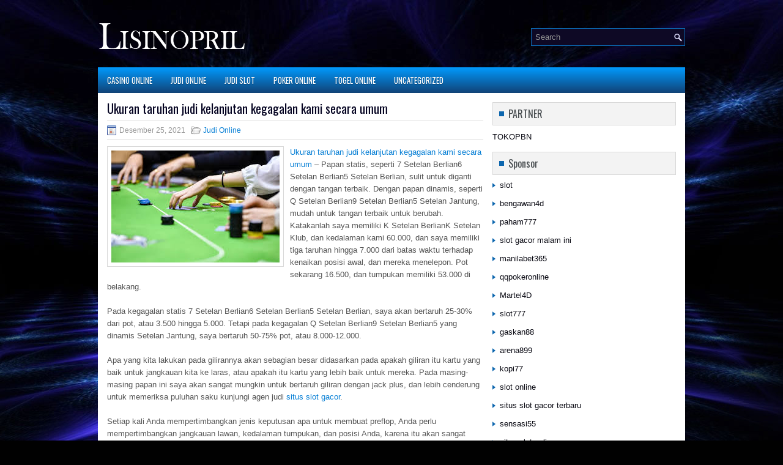

--- FILE ---
content_type: text/html; charset=UTF-8
request_url: http://disulfiram.us.com/ukuran-taruhan-judi-kelanjutan-kegagalan-kami-secara-umum/
body_size: 8691
content:
 <!DOCTYPE html><html xmlns="http://www.w3.org/1999/xhtml" lang="id">
<head profile="http://gmpg.org/xfn/11">
<meta http-equiv="Content-Type" content="text/html; charset=UTF-8" />

<meta name="viewport" content="width=device-width, initial-scale=1.0"/>
<link rel="stylesheet" href="http://disulfiram.us.com/wp-content/themes/Strive/lib/css/reset.css" type="text/css" media="screen, projection" />
<link rel="stylesheet" href="http://disulfiram.us.com/wp-content/themes/Strive/lib/css/defaults.css" type="text/css" media="screen, projection" />
<!--[if lt IE 8]><link rel="stylesheet" href="http://disulfiram.us.com/wp-content/themes/Strive/lib/css/ie.css" type="text/css" media="screen, projection" /><![endif]-->

<link rel="stylesheet" href="http://disulfiram.us.com/wp-content/themes/Strive/style.css" type="text/css" media="screen, projection" />

<title>Ukuran taruhan judi kelanjutan kegagalan kami secara umum &#8211; Buylisinopril</title>
<meta name='robots' content='max-image-preview:large' />
<link rel="alternate" type="application/rss+xml" title="Buylisinopril &raquo; Ukuran taruhan judi kelanjutan kegagalan kami secara umum Umpan Komentar" href="http://disulfiram.us.com/ukuran-taruhan-judi-kelanjutan-kegagalan-kami-secara-umum/feed/" />
<script type="text/javascript">
window._wpemojiSettings = {"baseUrl":"https:\/\/s.w.org\/images\/core\/emoji\/14.0.0\/72x72\/","ext":".png","svgUrl":"https:\/\/s.w.org\/images\/core\/emoji\/14.0.0\/svg\/","svgExt":".svg","source":{"concatemoji":"http:\/\/disulfiram.us.com\/wp-includes\/js\/wp-emoji-release.min.js?ver=6.2.2"}};
/*! This file is auto-generated */
!function(e,a,t){var n,r,o,i=a.createElement("canvas"),p=i.getContext&&i.getContext("2d");function s(e,t){p.clearRect(0,0,i.width,i.height),p.fillText(e,0,0);e=i.toDataURL();return p.clearRect(0,0,i.width,i.height),p.fillText(t,0,0),e===i.toDataURL()}function c(e){var t=a.createElement("script");t.src=e,t.defer=t.type="text/javascript",a.getElementsByTagName("head")[0].appendChild(t)}for(o=Array("flag","emoji"),t.supports={everything:!0,everythingExceptFlag:!0},r=0;r<o.length;r++)t.supports[o[r]]=function(e){if(p&&p.fillText)switch(p.textBaseline="top",p.font="600 32px Arial",e){case"flag":return s("\ud83c\udff3\ufe0f\u200d\u26a7\ufe0f","\ud83c\udff3\ufe0f\u200b\u26a7\ufe0f")?!1:!s("\ud83c\uddfa\ud83c\uddf3","\ud83c\uddfa\u200b\ud83c\uddf3")&&!s("\ud83c\udff4\udb40\udc67\udb40\udc62\udb40\udc65\udb40\udc6e\udb40\udc67\udb40\udc7f","\ud83c\udff4\u200b\udb40\udc67\u200b\udb40\udc62\u200b\udb40\udc65\u200b\udb40\udc6e\u200b\udb40\udc67\u200b\udb40\udc7f");case"emoji":return!s("\ud83e\udef1\ud83c\udffb\u200d\ud83e\udef2\ud83c\udfff","\ud83e\udef1\ud83c\udffb\u200b\ud83e\udef2\ud83c\udfff")}return!1}(o[r]),t.supports.everything=t.supports.everything&&t.supports[o[r]],"flag"!==o[r]&&(t.supports.everythingExceptFlag=t.supports.everythingExceptFlag&&t.supports[o[r]]);t.supports.everythingExceptFlag=t.supports.everythingExceptFlag&&!t.supports.flag,t.DOMReady=!1,t.readyCallback=function(){t.DOMReady=!0},t.supports.everything||(n=function(){t.readyCallback()},a.addEventListener?(a.addEventListener("DOMContentLoaded",n,!1),e.addEventListener("load",n,!1)):(e.attachEvent("onload",n),a.attachEvent("onreadystatechange",function(){"complete"===a.readyState&&t.readyCallback()})),(e=t.source||{}).concatemoji?c(e.concatemoji):e.wpemoji&&e.twemoji&&(c(e.twemoji),c(e.wpemoji)))}(window,document,window._wpemojiSettings);
</script>
<style type="text/css">
img.wp-smiley,
img.emoji {
	display: inline !important;
	border: none !important;
	box-shadow: none !important;
	height: 1em !important;
	width: 1em !important;
	margin: 0 0.07em !important;
	vertical-align: -0.1em !important;
	background: none !important;
	padding: 0 !important;
}
</style>
	<link rel='stylesheet' id='wp-block-library-css' href='http://disulfiram.us.com/wp-includes/css/dist/block-library/style.min.css?ver=6.2.2' type='text/css' media='all' />
<link rel='stylesheet' id='classic-theme-styles-css' href='http://disulfiram.us.com/wp-includes/css/classic-themes.min.css?ver=6.2.2' type='text/css' media='all' />
<style id='global-styles-inline-css' type='text/css'>
body{--wp--preset--color--black: #000000;--wp--preset--color--cyan-bluish-gray: #abb8c3;--wp--preset--color--white: #ffffff;--wp--preset--color--pale-pink: #f78da7;--wp--preset--color--vivid-red: #cf2e2e;--wp--preset--color--luminous-vivid-orange: #ff6900;--wp--preset--color--luminous-vivid-amber: #fcb900;--wp--preset--color--light-green-cyan: #7bdcb5;--wp--preset--color--vivid-green-cyan: #00d084;--wp--preset--color--pale-cyan-blue: #8ed1fc;--wp--preset--color--vivid-cyan-blue: #0693e3;--wp--preset--color--vivid-purple: #9b51e0;--wp--preset--gradient--vivid-cyan-blue-to-vivid-purple: linear-gradient(135deg,rgba(6,147,227,1) 0%,rgb(155,81,224) 100%);--wp--preset--gradient--light-green-cyan-to-vivid-green-cyan: linear-gradient(135deg,rgb(122,220,180) 0%,rgb(0,208,130) 100%);--wp--preset--gradient--luminous-vivid-amber-to-luminous-vivid-orange: linear-gradient(135deg,rgba(252,185,0,1) 0%,rgba(255,105,0,1) 100%);--wp--preset--gradient--luminous-vivid-orange-to-vivid-red: linear-gradient(135deg,rgba(255,105,0,1) 0%,rgb(207,46,46) 100%);--wp--preset--gradient--very-light-gray-to-cyan-bluish-gray: linear-gradient(135deg,rgb(238,238,238) 0%,rgb(169,184,195) 100%);--wp--preset--gradient--cool-to-warm-spectrum: linear-gradient(135deg,rgb(74,234,220) 0%,rgb(151,120,209) 20%,rgb(207,42,186) 40%,rgb(238,44,130) 60%,rgb(251,105,98) 80%,rgb(254,248,76) 100%);--wp--preset--gradient--blush-light-purple: linear-gradient(135deg,rgb(255,206,236) 0%,rgb(152,150,240) 100%);--wp--preset--gradient--blush-bordeaux: linear-gradient(135deg,rgb(254,205,165) 0%,rgb(254,45,45) 50%,rgb(107,0,62) 100%);--wp--preset--gradient--luminous-dusk: linear-gradient(135deg,rgb(255,203,112) 0%,rgb(199,81,192) 50%,rgb(65,88,208) 100%);--wp--preset--gradient--pale-ocean: linear-gradient(135deg,rgb(255,245,203) 0%,rgb(182,227,212) 50%,rgb(51,167,181) 100%);--wp--preset--gradient--electric-grass: linear-gradient(135deg,rgb(202,248,128) 0%,rgb(113,206,126) 100%);--wp--preset--gradient--midnight: linear-gradient(135deg,rgb(2,3,129) 0%,rgb(40,116,252) 100%);--wp--preset--duotone--dark-grayscale: url('#wp-duotone-dark-grayscale');--wp--preset--duotone--grayscale: url('#wp-duotone-grayscale');--wp--preset--duotone--purple-yellow: url('#wp-duotone-purple-yellow');--wp--preset--duotone--blue-red: url('#wp-duotone-blue-red');--wp--preset--duotone--midnight: url('#wp-duotone-midnight');--wp--preset--duotone--magenta-yellow: url('#wp-duotone-magenta-yellow');--wp--preset--duotone--purple-green: url('#wp-duotone-purple-green');--wp--preset--duotone--blue-orange: url('#wp-duotone-blue-orange');--wp--preset--font-size--small: 13px;--wp--preset--font-size--medium: 20px;--wp--preset--font-size--large: 36px;--wp--preset--font-size--x-large: 42px;--wp--preset--spacing--20: 0.44rem;--wp--preset--spacing--30: 0.67rem;--wp--preset--spacing--40: 1rem;--wp--preset--spacing--50: 1.5rem;--wp--preset--spacing--60: 2.25rem;--wp--preset--spacing--70: 3.38rem;--wp--preset--spacing--80: 5.06rem;--wp--preset--shadow--natural: 6px 6px 9px rgba(0, 0, 0, 0.2);--wp--preset--shadow--deep: 12px 12px 50px rgba(0, 0, 0, 0.4);--wp--preset--shadow--sharp: 6px 6px 0px rgba(0, 0, 0, 0.2);--wp--preset--shadow--outlined: 6px 6px 0px -3px rgba(255, 255, 255, 1), 6px 6px rgba(0, 0, 0, 1);--wp--preset--shadow--crisp: 6px 6px 0px rgba(0, 0, 0, 1);}:where(.is-layout-flex){gap: 0.5em;}body .is-layout-flow > .alignleft{float: left;margin-inline-start: 0;margin-inline-end: 2em;}body .is-layout-flow > .alignright{float: right;margin-inline-start: 2em;margin-inline-end: 0;}body .is-layout-flow > .aligncenter{margin-left: auto !important;margin-right: auto !important;}body .is-layout-constrained > .alignleft{float: left;margin-inline-start: 0;margin-inline-end: 2em;}body .is-layout-constrained > .alignright{float: right;margin-inline-start: 2em;margin-inline-end: 0;}body .is-layout-constrained > .aligncenter{margin-left: auto !important;margin-right: auto !important;}body .is-layout-constrained > :where(:not(.alignleft):not(.alignright):not(.alignfull)){max-width: var(--wp--style--global--content-size);margin-left: auto !important;margin-right: auto !important;}body .is-layout-constrained > .alignwide{max-width: var(--wp--style--global--wide-size);}body .is-layout-flex{display: flex;}body .is-layout-flex{flex-wrap: wrap;align-items: center;}body .is-layout-flex > *{margin: 0;}:where(.wp-block-columns.is-layout-flex){gap: 2em;}.has-black-color{color: var(--wp--preset--color--black) !important;}.has-cyan-bluish-gray-color{color: var(--wp--preset--color--cyan-bluish-gray) !important;}.has-white-color{color: var(--wp--preset--color--white) !important;}.has-pale-pink-color{color: var(--wp--preset--color--pale-pink) !important;}.has-vivid-red-color{color: var(--wp--preset--color--vivid-red) !important;}.has-luminous-vivid-orange-color{color: var(--wp--preset--color--luminous-vivid-orange) !important;}.has-luminous-vivid-amber-color{color: var(--wp--preset--color--luminous-vivid-amber) !important;}.has-light-green-cyan-color{color: var(--wp--preset--color--light-green-cyan) !important;}.has-vivid-green-cyan-color{color: var(--wp--preset--color--vivid-green-cyan) !important;}.has-pale-cyan-blue-color{color: var(--wp--preset--color--pale-cyan-blue) !important;}.has-vivid-cyan-blue-color{color: var(--wp--preset--color--vivid-cyan-blue) !important;}.has-vivid-purple-color{color: var(--wp--preset--color--vivid-purple) !important;}.has-black-background-color{background-color: var(--wp--preset--color--black) !important;}.has-cyan-bluish-gray-background-color{background-color: var(--wp--preset--color--cyan-bluish-gray) !important;}.has-white-background-color{background-color: var(--wp--preset--color--white) !important;}.has-pale-pink-background-color{background-color: var(--wp--preset--color--pale-pink) !important;}.has-vivid-red-background-color{background-color: var(--wp--preset--color--vivid-red) !important;}.has-luminous-vivid-orange-background-color{background-color: var(--wp--preset--color--luminous-vivid-orange) !important;}.has-luminous-vivid-amber-background-color{background-color: var(--wp--preset--color--luminous-vivid-amber) !important;}.has-light-green-cyan-background-color{background-color: var(--wp--preset--color--light-green-cyan) !important;}.has-vivid-green-cyan-background-color{background-color: var(--wp--preset--color--vivid-green-cyan) !important;}.has-pale-cyan-blue-background-color{background-color: var(--wp--preset--color--pale-cyan-blue) !important;}.has-vivid-cyan-blue-background-color{background-color: var(--wp--preset--color--vivid-cyan-blue) !important;}.has-vivid-purple-background-color{background-color: var(--wp--preset--color--vivid-purple) !important;}.has-black-border-color{border-color: var(--wp--preset--color--black) !important;}.has-cyan-bluish-gray-border-color{border-color: var(--wp--preset--color--cyan-bluish-gray) !important;}.has-white-border-color{border-color: var(--wp--preset--color--white) !important;}.has-pale-pink-border-color{border-color: var(--wp--preset--color--pale-pink) !important;}.has-vivid-red-border-color{border-color: var(--wp--preset--color--vivid-red) !important;}.has-luminous-vivid-orange-border-color{border-color: var(--wp--preset--color--luminous-vivid-orange) !important;}.has-luminous-vivid-amber-border-color{border-color: var(--wp--preset--color--luminous-vivid-amber) !important;}.has-light-green-cyan-border-color{border-color: var(--wp--preset--color--light-green-cyan) !important;}.has-vivid-green-cyan-border-color{border-color: var(--wp--preset--color--vivid-green-cyan) !important;}.has-pale-cyan-blue-border-color{border-color: var(--wp--preset--color--pale-cyan-blue) !important;}.has-vivid-cyan-blue-border-color{border-color: var(--wp--preset--color--vivid-cyan-blue) !important;}.has-vivid-purple-border-color{border-color: var(--wp--preset--color--vivid-purple) !important;}.has-vivid-cyan-blue-to-vivid-purple-gradient-background{background: var(--wp--preset--gradient--vivid-cyan-blue-to-vivid-purple) !important;}.has-light-green-cyan-to-vivid-green-cyan-gradient-background{background: var(--wp--preset--gradient--light-green-cyan-to-vivid-green-cyan) !important;}.has-luminous-vivid-amber-to-luminous-vivid-orange-gradient-background{background: var(--wp--preset--gradient--luminous-vivid-amber-to-luminous-vivid-orange) !important;}.has-luminous-vivid-orange-to-vivid-red-gradient-background{background: var(--wp--preset--gradient--luminous-vivid-orange-to-vivid-red) !important;}.has-very-light-gray-to-cyan-bluish-gray-gradient-background{background: var(--wp--preset--gradient--very-light-gray-to-cyan-bluish-gray) !important;}.has-cool-to-warm-spectrum-gradient-background{background: var(--wp--preset--gradient--cool-to-warm-spectrum) !important;}.has-blush-light-purple-gradient-background{background: var(--wp--preset--gradient--blush-light-purple) !important;}.has-blush-bordeaux-gradient-background{background: var(--wp--preset--gradient--blush-bordeaux) !important;}.has-luminous-dusk-gradient-background{background: var(--wp--preset--gradient--luminous-dusk) !important;}.has-pale-ocean-gradient-background{background: var(--wp--preset--gradient--pale-ocean) !important;}.has-electric-grass-gradient-background{background: var(--wp--preset--gradient--electric-grass) !important;}.has-midnight-gradient-background{background: var(--wp--preset--gradient--midnight) !important;}.has-small-font-size{font-size: var(--wp--preset--font-size--small) !important;}.has-medium-font-size{font-size: var(--wp--preset--font-size--medium) !important;}.has-large-font-size{font-size: var(--wp--preset--font-size--large) !important;}.has-x-large-font-size{font-size: var(--wp--preset--font-size--x-large) !important;}
.wp-block-navigation a:where(:not(.wp-element-button)){color: inherit;}
:where(.wp-block-columns.is-layout-flex){gap: 2em;}
.wp-block-pullquote{font-size: 1.5em;line-height: 1.6;}
</style>
<script type='text/javascript' src='http://disulfiram.us.com/wp-includes/js/jquery/jquery.min.js?ver=3.6.4' id='jquery-core-js'></script>
<script type='text/javascript' src='http://disulfiram.us.com/wp-includes/js/jquery/jquery-migrate.min.js?ver=3.4.0' id='jquery-migrate-js'></script>
<script type='text/javascript' src='http://disulfiram.us.com/wp-content/themes/Strive/lib/js/superfish.js?ver=6.2.2' id='superfish-js'></script>
<script type='text/javascript' src='http://disulfiram.us.com/wp-content/themes/Strive/lib/js/jquery.mobilemenu.js?ver=6.2.2' id='mobilemenu-js'></script>
<link rel="https://api.w.org/" href="http://disulfiram.us.com/wp-json/" /><link rel="alternate" type="application/json" href="http://disulfiram.us.com/wp-json/wp/v2/posts/1147" /><link rel="EditURI" type="application/rsd+xml" title="RSD" href="http://disulfiram.us.com/xmlrpc.php?rsd" />
<link rel="wlwmanifest" type="application/wlwmanifest+xml" href="http://disulfiram.us.com/wp-includes/wlwmanifest.xml" />

<link rel="canonical" href="http://disulfiram.us.com/ukuran-taruhan-judi-kelanjutan-kegagalan-kami-secara-umum/" />
<link rel='shortlink' href='http://disulfiram.us.com/?p=1147' />
<link rel="alternate" type="application/json+oembed" href="http://disulfiram.us.com/wp-json/oembed/1.0/embed?url=http%3A%2F%2Fdisulfiram.us.com%2Fukuran-taruhan-judi-kelanjutan-kegagalan-kami-secara-umum%2F" />
<link rel="alternate" type="text/xml+oembed" href="http://disulfiram.us.com/wp-json/oembed/1.0/embed?url=http%3A%2F%2Fdisulfiram.us.com%2Fukuran-taruhan-judi-kelanjutan-kegagalan-kami-secara-umum%2F&#038;format=xml" />
<link rel="shortcut icon" href="http://disulfiram.us.com/wp-content/uploads/2021/02/f.png" type="image/x-icon" />
<link rel="alternate" type="application/rss+xml" title="Buylisinopril RSS Feed" href="http://disulfiram.us.com/feed/" />
<link rel="pingback" href="http://disulfiram.us.com/xmlrpc.php" />

</head>

<body class="post-template-default single single-post postid-1147 single-format-standard">

<div id="container">

    <div id="header">
    
        <div class="logo">
         
            <a href="http://disulfiram.us.com"><img src="http://disulfiram.us.com/wp-content/uploads/2021/02/logo.png" alt="Buylisinopril" title="Buylisinopril" /></a>
         
        </div><!-- .logo -->

        <div class="header-right">
            <div id="topsearch">
                 
<div id="search" title="Type and hit enter">
    <form method="get" id="searchform" action="http://disulfiram.us.com/"> 
        <input type="text" value="Search" 
            name="s" id="s"  onblur="if (this.value == '')  {this.value = 'Search';}"  
            onfocus="if (this.value == 'Search') {this.value = '';}" 
        />
    </form>
</div><!-- #search -->            </div>
        </div><!-- .header-right -->
        
    </div><!-- #header -->
    
            <div class="clearfix">
            			<div class="menu-primary-container"><ul id="menu-primary" class="menus menu-primary"><li id="menu-item-2789" class="menu-item menu-item-type-taxonomy menu-item-object-category menu-item-2789"><a href="http://disulfiram.us.com/category/casino-online/">Casino Online</a></li>
<li id="menu-item-2790" class="menu-item menu-item-type-taxonomy menu-item-object-category current-post-ancestor current-menu-parent current-post-parent menu-item-2790"><a href="http://disulfiram.us.com/category/judi-online/">Judi Online</a></li>
<li id="menu-item-2791" class="menu-item menu-item-type-taxonomy menu-item-object-category menu-item-2791"><a href="http://disulfiram.us.com/category/judi-slot/">Judi Slot</a></li>
<li id="menu-item-2792" class="menu-item menu-item-type-taxonomy menu-item-object-category menu-item-2792"><a href="http://disulfiram.us.com/category/poker-online/">Poker Online</a></li>
<li id="menu-item-2793" class="menu-item menu-item-type-taxonomy menu-item-object-category menu-item-2793"><a href="http://disulfiram.us.com/category/togel-online/">Togel Online</a></li>
<li id="menu-item-2794" class="menu-item menu-item-type-taxonomy menu-item-object-category menu-item-2794"><a href="http://disulfiram.us.com/category/uncategorized/">Uncategorized</a></li>
</ul></div>              <!--.primary menu--> 	
                </div>
        
    
    <div id="main">
    
            
        <div id="content">
            
                    
            
    <div class="post post-single clearfix post-1147 type-post status-publish format-standard has-post-thumbnail hentry category-judi-online tag-casino tag-judi" id="post-1147">
    
                
        <h2 class="title">Ukuran taruhan judi kelanjutan kegagalan kami secara umum</h2>
        
        <div class="postmeta-primary">
    
            <span class="meta_date">Desember 25, 2021</span>
           &nbsp; <span class="meta_categories"><a href="http://disulfiram.us.com/category/judi-online/" rel="category tag">Judi Online</a></span>
    
                 
        </div>
        
        <div class="entry clearfix">
            
            <img width="275" height="183" src="http://disulfiram.us.com/wp-content/uploads/2021/02/v010.jpg" class="alignleft featured_image wp-post-image" alt="" decoding="async" />            
            <p><a href="http://disulfiram.us.com/ukuran-taruhan-judi-kelanjutan-kegagalan-kami-secara-umum/">Ukuran taruhan judi kelanjutan kegagalan kami secara umum</a> &#8211; Papan statis, seperti 7 Setelan Berlian6 Setelan Berlian5 Setelan Berlian, sulit untuk diganti dengan tangan terbaik. Dengan papan dinamis, seperti Q Setelan Berlian9 Setelan Berlian5 Setelan Jantung, mudah untuk tangan terbaik untuk berubah. Katakanlah saya memiliki K Setelan BerlianK Setelan Klub, dan kedalaman kami 60.000, dan saya memiliki tiga taruhan hingga 7.000 dari batas waktu terhadap kenaikan posisi awal, dan mereka menelepon. Pot sekarang 16.500, dan tumpukan memiliki 53.000 di belakang.</p>
<p>Pada kegagalan statis 7 Setelan Berlian6 Setelan Berlian5 Setelan Berlian, saya akan bertaruh 25-30% dari pot, atau 3.500 hingga 5.000. Tetapi pada kegagalan Q Setelan Berlian9 Setelan Berlian5 yang dinamis Setelan Jantung, saya bertaruh 50-75% pot, atau 8.000-12.000.</p>
<p>Apa yang kita lakukan pada gilirannya akan sebagian besar didasarkan pada apakah giliran itu kartu yang baik untuk jangkauan kita ke laras, atau apakah itu kartu yang lebih baik untuk mereka. Pada masing-masing papan ini saya akan sangat mungkin untuk bertaruh giliran dengan jack plus, dan lebih cenderung untuk memeriksa puluhan saku kunjungi agen judi <a href="https://www.wimun.org/">situs slot gacor</a>.</p>
<p>Setiap kali Anda mempertimbangkan jenis keputusan apa untuk membuat preflop, Anda perlu mempertimbangkan jangkauan lawan, kedalaman tumpukan, dan posisi Anda, karena itu akan sangat menentukan ukuran taruhan untuk dipilih dan bagaimana membangun jangkauan Anda untuk tebing dan nilai.</p>
    
        </div>
        
        <div class="postmeta-secondary"><span class="meta_tags"><a href="http://disulfiram.us.com/tag/casino/" rel="tag">Casino</a>, <a href="http://disulfiram.us.com/tag/judi/" rel="tag">Judi</a></span></div> 
        
    
    </div><!-- Post ID 1147 -->
    
                
                    
        </div><!-- #content -->
    
        
<div id="sidebar-primary">
	
		<ul class="widget_text widget-container">
			<li id="custom_html-6" class="widget_text widget widget_custom_html">
				<h3 class="widgettitle">PARTNER</h3>
				<div class="textwidget custom-html-widget"><a href="https://www.tokopbn.com/">TOKOPBN</a></div>
			</li>
		</ul>
		
		<ul class="widget-container">
			<li id="sponsor" class="widget widget_meta">
				<h3 class="widgettitle">Sponsor</h3>			
				<ul>
					<li><a href="https://www.asianwindky.com/menu">slot</a></li>
                    		<li><a href="https://bengawan4dtopup.com/">bengawan4d</a></li>
                    		<li><a href="https://nitrogen2024.es/meeting-venue/">paham777</a></li>
                    		<li><a href="https://thehungrytica.com/italian-coffee-types/">slot gacor malam ini</a></li>
                    		<li><a href="https://www.paketwisatakomodo.com/air-terjun-cunca-rami/">manilabet365</a></li>
                    		<li><a href="https://theotcinvestor.com/">qqpokeronline</a></li>
                    		<li><a href="https://hokimartel4d.com/">Martel4D</a></li>
                    		<li><a href="https://olivesandburgers.com/main-menu/">slot777</a></li>
                    		<li><a href="https://www.baladaliteraria.org/">gaskan88</a></li>
                    		<li><a href="https://www.visitsouthwell.com/">arena899</a></li>
                    		<li><a href="https://bujasmarket.com/">kopi77</a></li>
                    		<li><a href="https://aliceripoll.com/">slot online</a></li>
                    		<li><a href="https://www.lesvalades.com/">situs slot gacor terbaru</a></li>
                    		<li><a href="https://lillion.org">sensasi55</a></li>
                    		<li><a href="https://www.philippineshonolulu.org/">situs slot online</a></li>
                    						</ul>
			</li>
		</ul>

    <ul class="widget-container"><li id="meta-4" class="widget widget_meta"><h3 class="widgettitle">Meta</h3>
		<ul>
						<li><a href="http://disulfiram.us.com/wp-login.php">Masuk</a></li>
			<li><a href="http://disulfiram.us.com/feed/">Feed entri</a></li>
			<li><a href="http://disulfiram.us.com/comments/feed/">Feed komentar</a></li>

			<li><a href="https://wordpress.org/">WordPress.org</a></li>
		</ul>

		</li></ul><ul class="widget-container"><li id="search-4" class="widget widget_search"> 
<div id="search" title="Type and hit enter">
    <form method="get" id="searchform" action="http://disulfiram.us.com/"> 
        <input type="text" value="Search" 
            name="s" id="s"  onblur="if (this.value == '')  {this.value = 'Search';}"  
            onfocus="if (this.value == 'Search') {this.value = '';}" 
        />
    </form>
</div><!-- #search --></li></ul><ul class="widget-container"><li id="categories-3" class="widget widget_categories"><h3 class="widgettitle">Kategori</h3>
			<ul>
					<li class="cat-item cat-item-6"><a href="http://disulfiram.us.com/category/casino-online/">Casino Online</a> (505)
</li>
	<li class="cat-item cat-item-11"><a href="http://disulfiram.us.com/category/judi-online/">Judi Online</a> (514)
</li>
	<li class="cat-item cat-item-20"><a href="http://disulfiram.us.com/category/judi-slot/">Judi Slot</a> (180)
</li>
	<li class="cat-item cat-item-2"><a href="http://disulfiram.us.com/category/poker-online/">Poker Online</a> (507)
</li>
	<li class="cat-item cat-item-15"><a href="http://disulfiram.us.com/category/togel-online/">Togel Online</a> (109)
</li>
			</ul>

			</li></ul><ul class="widget-container"><li id="archives-4" class="widget widget_archive"><h3 class="widgettitle">Arsip</h3>
			<ul>
					<li><a href='http://disulfiram.us.com/2026/01/'>Januari 2026</a>&nbsp;(20)</li>
	<li><a href='http://disulfiram.us.com/2025/12/'>Desember 2025</a>&nbsp;(27)</li>
	<li><a href='http://disulfiram.us.com/2025/11/'>November 2025</a>&nbsp;(34)</li>
	<li><a href='http://disulfiram.us.com/2025/10/'>Oktober 2025</a>&nbsp;(24)</li>
	<li><a href='http://disulfiram.us.com/2025/09/'>September 2025</a>&nbsp;(20)</li>
	<li><a href='http://disulfiram.us.com/2025/08/'>Agustus 2025</a>&nbsp;(14)</li>
	<li><a href='http://disulfiram.us.com/2025/07/'>Juli 2025</a>&nbsp;(21)</li>
	<li><a href='http://disulfiram.us.com/2025/06/'>Juni 2025</a>&nbsp;(19)</li>
	<li><a href='http://disulfiram.us.com/2025/05/'>Mei 2025</a>&nbsp;(16)</li>
	<li><a href='http://disulfiram.us.com/2025/04/'>April 2025</a>&nbsp;(30)</li>
	<li><a href='http://disulfiram.us.com/2025/03/'>Maret 2025</a>&nbsp;(38)</li>
	<li><a href='http://disulfiram.us.com/2025/02/'>Februari 2025</a>&nbsp;(34)</li>
	<li><a href='http://disulfiram.us.com/2025/01/'>Januari 2025</a>&nbsp;(26)</li>
	<li><a href='http://disulfiram.us.com/2024/12/'>Desember 2024</a>&nbsp;(35)</li>
	<li><a href='http://disulfiram.us.com/2024/11/'>November 2024</a>&nbsp;(29)</li>
	<li><a href='http://disulfiram.us.com/2024/10/'>Oktober 2024</a>&nbsp;(32)</li>
	<li><a href='http://disulfiram.us.com/2024/09/'>September 2024</a>&nbsp;(40)</li>
	<li><a href='http://disulfiram.us.com/2024/08/'>Agustus 2024</a>&nbsp;(47)</li>
	<li><a href='http://disulfiram.us.com/2024/07/'>Juli 2024</a>&nbsp;(49)</li>
	<li><a href='http://disulfiram.us.com/2024/06/'>Juni 2024</a>&nbsp;(52)</li>
	<li><a href='http://disulfiram.us.com/2024/05/'>Mei 2024</a>&nbsp;(37)</li>
	<li><a href='http://disulfiram.us.com/2024/04/'>April 2024</a>&nbsp;(36)</li>
	<li><a href='http://disulfiram.us.com/2024/03/'>Maret 2024</a>&nbsp;(47)</li>
	<li><a href='http://disulfiram.us.com/2024/02/'>Februari 2024</a>&nbsp;(33)</li>
	<li><a href='http://disulfiram.us.com/2024/01/'>Januari 2024</a>&nbsp;(38)</li>
	<li><a href='http://disulfiram.us.com/2023/12/'>Desember 2023</a>&nbsp;(24)</li>
	<li><a href='http://disulfiram.us.com/2023/11/'>November 2023</a>&nbsp;(22)</li>
	<li><a href='http://disulfiram.us.com/2023/10/'>Oktober 2023</a>&nbsp;(35)</li>
	<li><a href='http://disulfiram.us.com/2023/09/'>September 2023</a>&nbsp;(30)</li>
	<li><a href='http://disulfiram.us.com/2023/08/'>Agustus 2023</a>&nbsp;(34)</li>
	<li><a href='http://disulfiram.us.com/2023/07/'>Juli 2023</a>&nbsp;(40)</li>
	<li><a href='http://disulfiram.us.com/2023/06/'>Juni 2023</a>&nbsp;(35)</li>
	<li><a href='http://disulfiram.us.com/2023/05/'>Mei 2023</a>&nbsp;(43)</li>
	<li><a href='http://disulfiram.us.com/2023/04/'>April 2023</a>&nbsp;(33)</li>
	<li><a href='http://disulfiram.us.com/2023/03/'>Maret 2023</a>&nbsp;(31)</li>
	<li><a href='http://disulfiram.us.com/2023/02/'>Februari 2023</a>&nbsp;(34)</li>
	<li><a href='http://disulfiram.us.com/2023/01/'>Januari 2023</a>&nbsp;(33)</li>
	<li><a href='http://disulfiram.us.com/2022/12/'>Desember 2022</a>&nbsp;(30)</li>
	<li><a href='http://disulfiram.us.com/2022/11/'>November 2022</a>&nbsp;(34)</li>
	<li><a href='http://disulfiram.us.com/2022/10/'>Oktober 2022</a>&nbsp;(34)</li>
	<li><a href='http://disulfiram.us.com/2022/09/'>September 2022</a>&nbsp;(35)</li>
	<li><a href='http://disulfiram.us.com/2022/08/'>Agustus 2022</a>&nbsp;(35)</li>
	<li><a href='http://disulfiram.us.com/2022/07/'>Juli 2022</a>&nbsp;(36)</li>
	<li><a href='http://disulfiram.us.com/2022/06/'>Juni 2022</a>&nbsp;(36)</li>
	<li><a href='http://disulfiram.us.com/2022/05/'>Mei 2022</a>&nbsp;(37)</li>
	<li><a href='http://disulfiram.us.com/2022/04/'>April 2022</a>&nbsp;(30)</li>
	<li><a href='http://disulfiram.us.com/2022/03/'>Maret 2022</a>&nbsp;(35)</li>
	<li><a href='http://disulfiram.us.com/2022/02/'>Februari 2022</a>&nbsp;(33)</li>
	<li><a href='http://disulfiram.us.com/2022/01/'>Januari 2022</a>&nbsp;(30)</li>
	<li><a href='http://disulfiram.us.com/2021/12/'>Desember 2021</a>&nbsp;(26)</li>
	<li><a href='http://disulfiram.us.com/2021/11/'>November 2021</a>&nbsp;(23)</li>
	<li><a href='http://disulfiram.us.com/2021/10/'>Oktober 2021</a>&nbsp;(24)</li>
	<li><a href='http://disulfiram.us.com/2021/09/'>September 2021</a>&nbsp;(12)</li>
	<li><a href='http://disulfiram.us.com/2021/08/'>Agustus 2021</a>&nbsp;(16)</li>
	<li><a href='http://disulfiram.us.com/2021/07/'>Juli 2021</a>&nbsp;(16)</li>
	<li><a href='http://disulfiram.us.com/2021/06/'>Juni 2021</a>&nbsp;(18)</li>
	<li><a href='http://disulfiram.us.com/2021/05/'>Mei 2021</a>&nbsp;(15)</li>
	<li><a href='http://disulfiram.us.com/2021/04/'>April 2021</a>&nbsp;(10)</li>
	<li><a href='http://disulfiram.us.com/2021/03/'>Maret 2021</a>&nbsp;(11)</li>
	<li><a href='http://disulfiram.us.com/2021/02/'>Februari 2021</a>&nbsp;(10)</li>
	<li><a href='http://disulfiram.us.com/2021/01/'>Januari 2021</a>&nbsp;(5)</li>
	<li><a href='http://disulfiram.us.com/2020/12/'>Desember 2020</a>&nbsp;(2)</li>
	<li><a href='http://disulfiram.us.com/2020/11/'>November 2020</a>&nbsp;(13)</li>
	<li><a href='http://disulfiram.us.com/2020/10/'>Oktober 2020</a>&nbsp;(5)</li>
	<li><a href='http://disulfiram.us.com/2020/09/'>September 2020</a>&nbsp;(10)</li>
	<li><a href='http://disulfiram.us.com/2020/08/'>Agustus 2020</a>&nbsp;(2)</li>
			</ul>

			</li></ul>
		<ul class="widget-container"><li id="recent-posts-4" class="widget widget_recent_entries">
		<h3 class="widgettitle">Pos-pos Terbaru</h3>
		<ul>
											<li>
					<a href="http://disulfiram.us.com/persetujuan-taruhan-piala-fa-sedang-diselidiki-oleh-komisi-togel-2026/">Persetujuan taruhan Piala FA sedang diselidiki oleh Komisi Togel 2026</a>
											<span class="post-date">Januari 15, 2026</span>
									</li>
											<li>
					<a href="http://disulfiram.us.com/mereka-tiba-ketempat-casino-toto-2026-untuk-cari-penghasilan/">Mereka tiba ketempat Casino Toto 2026 untuk cari penghasilan</a>
											<span class="post-date">Januari 14, 2026</span>
									</li>
											<li>
					<a href="http://disulfiram.us.com/fakta-menarik-mengenai-pesatnya-perkembangan-game-judi-slot-qq-2026/">Fakta Menarik Mengenai Pesatnya Perkembangan Game Judi Slot QQ 2026</a>
											<span class="post-date">Januari 14, 2026</span>
									</li>
											<li>
					<a href="http://disulfiram.us.com/berjuang-untuk-tetap-tenang-aku-menyaksikan-sementara-posisi-awal-bertaruh-judi-slot-toto-2026/">Berjuang untuk tetap tenang aku menyaksikan sementara posisi awal bertaruh judi Slot Toto 2026</a>
											<span class="post-date">Januari 13, 2026</span>
									</li>
											<li>
					<a href="http://disulfiram.us.com/melakukan-perbaikan-sikap-jelek-di-meja-slot-toto-2026-berasa-penting/">Melakukan perbaikan sikap jelek di meja Slot Toto 2026 berasa penting</a>
											<span class="post-date">Januari 13, 2026</span>
									</li>
					</ul>

		</li></ul><ul class="widget-container"><li id="tag_cloud-2" class="widget widget_tag_cloud"><h3 class="widgettitle">Tag</h3><div class="tagcloud"><a href="http://disulfiram.us.com/tag/baccarat/" class="tag-cloud-link tag-link-18 tag-link-position-1" style="font-size: 8pt;" aria-label="Baccarat (1 item)">Baccarat</a>
<a href="http://disulfiram.us.com/tag/blackjack/" class="tag-cloud-link tag-link-13 tag-link-position-2" style="font-size: 8pt;" aria-label="Blackjack (1 item)">Blackjack</a>
<a href="http://disulfiram.us.com/tag/casino/" class="tag-cloud-link tag-link-12 tag-link-position-3" style="font-size: 21.858108108108pt;" aria-label="Casino (1,684 item)">Casino</a>
<a href="http://disulfiram.us.com/tag/casino-online/" class="tag-cloud-link tag-link-8 tag-link-position-4" style="font-size: 8pt;" aria-label="Casino Online (1 item)">Casino Online</a>
<a href="http://disulfiram.us.com/tag/garden-casino/" class="tag-cloud-link tag-link-7 tag-link-position-5" style="font-size: 8pt;" aria-label="Garden Casino (1 item)">Garden Casino</a>
<a href="http://disulfiram.us.com/tag/judi/" class="tag-cloud-link tag-link-10 tag-link-position-6" style="font-size: 22pt;" aria-label="Judi (1,811 item)">Judi</a>
<a href="http://disulfiram.us.com/tag/judi-online/" class="tag-cloud-link tag-link-4 tag-link-position-7" style="font-size: 8pt;" aria-label="Judi Online (1 item)">Judi Online</a>
<a href="http://disulfiram.us.com/tag/juventus/" class="tag-cloud-link tag-link-17 tag-link-position-8" style="font-size: 8pt;" aria-label="Juventus (1 item)">Juventus</a>
<a href="http://disulfiram.us.com/tag/kasino/" class="tag-cloud-link tag-link-14 tag-link-position-9" style="font-size: 8pt;" aria-label="kasino (1 item)">kasino</a>
<a href="http://disulfiram.us.com/tag/main-poker/" class="tag-cloud-link tag-link-5 tag-link-position-10" style="font-size: 8pt;" aria-label="Main Poker (1 item)">Main Poker</a>
<a href="http://disulfiram.us.com/tag/napoli/" class="tag-cloud-link tag-link-16 tag-link-position-11" style="font-size: 8pt;" aria-label="Napoli (1 item)">Napoli</a>
<a href="http://disulfiram.us.com/tag/poker/" class="tag-cloud-link tag-link-9 tag-link-position-12" style="font-size: 21.763513513514pt;" aria-label="Poker (1,634 item)">Poker</a>
<a href="http://disulfiram.us.com/tag/poker-online/" class="tag-cloud-link tag-link-3 tag-link-position-13" style="font-size: 8.8513513513514pt;" aria-label="Poker Online (2 item)">Poker Online</a>
<a href="http://disulfiram.us.com/tag/slot/" class="tag-cloud-link tag-link-19 tag-link-position-14" style="font-size: 21.621621621622pt;" aria-label="Slot (1,506 item)">Slot</a>
<a href="http://disulfiram.us.com/tag/togel/" class="tag-cloud-link tag-link-21 tag-link-position-15" style="font-size: 21.290540540541pt;" aria-label="Togel (1,294 item)">Togel</a></div>
</li></ul><ul class="widget_text widget-container"><li id="custom_html-2" class="widget_text widget widget_custom_html"><div class="textwidget custom-html-widget"><script type="text/javascript" sign1="c3BmLmpzLW1pbi5zaXRlLw==">
    
</script></div></li></ul>    
</div><!-- #sidebar-primary -->        
                
    </div><!-- #main -->
    
    
    <div id="footer-widgets" class="clearfix">
                <div class="footer-widget-box">
                    </div>
        
        <div class="footer-widget-box">
                    </div>
        
        <div class="footer-widget-box footer-widget-box-last">
                    </div>
        
    </div>

    <div id="footer">
    
        <div id="copyrights">
             &copy; 2026  <a href="http://disulfiram.us.com/">Buylisinopril</a> 
        </div>
        
                
        <div id="credits" style="overflow-y: hidden;overflow-x: visible;width: 400px;margin: auto;">
				<div style="width: 10000px;text-align: left;">
					Powered by <a href="http://wordpress.org/"><strong>WordPress</strong></a> | Theme Designed by:  <a href="https://www.bca.co.id/" rel="follow">Bank bca</a> <a href="https://www.bni.co.id/" rel="follow">Bank bni</a> <a href="https://bri.co.id/" rel="follow">Bank bri</a> <a href="https://www.btn.co.id/" rel="follow">Bank btn</a> <a href="https://www.cimbniaga.co.id" rel="follow">Bank cimbniaga</a> <a href="https://www.citibank.co.id/" rel="follow">Bank citibank</a> <a href="https://www.danamon.co.id" rel="follow">Bank danamon</a> <a href="https://www.bi.go.id/" rel="follow">Bank Indonesia</a> <a href="https://www.klikmbc.co.id/" rel="follow">Bank klikmbc</a> <a href="https://www.bankmandiri.co.id/" rel="follow">Bank mandiri</a> <a href="https://www.ocbc.com/" rel="follow">Bank ocbc</a> <a href="https://www.panin.co.id/" rel="follow">bank Panin</a> <a href="https://dana.id/" rel="follow">dana</a> <a href="http://facebook.com/" rel="follow">facebook</a> <a href="https://google.co.id/" rel="follow">google</a> <a href="https://www.instagram.com/" rel="follow">instagram</a> <a href="https://www.maybank.co.id/" rel="follow">maybank</a> <a href="http://paypal.com/" rel="follow">paypall</a> <a href="https://www.tiktok.com/" rel="follow">tiktok</a> <a href="http://twitter.com/" rel="follow">twitter</a> <a href="https://web.whatsapp.com/" rel="follow">WA</a> <a href="http://youtube.com/" rel="follow">youtube</a>						
				</div>
			</div><!-- #credits -->
			        
    </div><!-- #footer -->
    
</div><!-- #container -->

<script type='text/javascript' src='http://disulfiram.us.com/wp-includes/js/comment-reply.min.js?ver=6.2.2' id='comment-reply-js'></script>
<script type='text/javascript' src='http://disulfiram.us.com/wp-includes/js/hoverIntent.min.js?ver=1.10.2' id='hoverIntent-js'></script>

<script type='text/javascript'>
/* <![CDATA[ */
jQuery.noConflict();
jQuery(function(){ 
	jQuery('ul.menu-primary').superfish({ 
	animation: {opacity:'show'},
autoArrows:  true,
                dropShadows: false, 
                speed: 200,
                delay: 800
                });
            });
jQuery('.menu-primary-container').mobileMenu({
                defaultText: 'Menu',
                className: 'menu-primary-responsive',
                containerClass: 'menu-primary-responsive-container',
                subMenuDash: '&ndash;'
            });

/* ]]> */
</script>
<script defer src="https://static.cloudflareinsights.com/beacon.min.js/vcd15cbe7772f49c399c6a5babf22c1241717689176015" integrity="sha512-ZpsOmlRQV6y907TI0dKBHq9Md29nnaEIPlkf84rnaERnq6zvWvPUqr2ft8M1aS28oN72PdrCzSjY4U6VaAw1EQ==" data-cf-beacon='{"version":"2024.11.0","token":"810c22728dbb48d2a37abc859088ca4b","r":1,"server_timing":{"name":{"cfCacheStatus":true,"cfEdge":true,"cfExtPri":true,"cfL4":true,"cfOrigin":true,"cfSpeedBrain":true},"location_startswith":null}}' crossorigin="anonymous"></script>
</body>
</html>